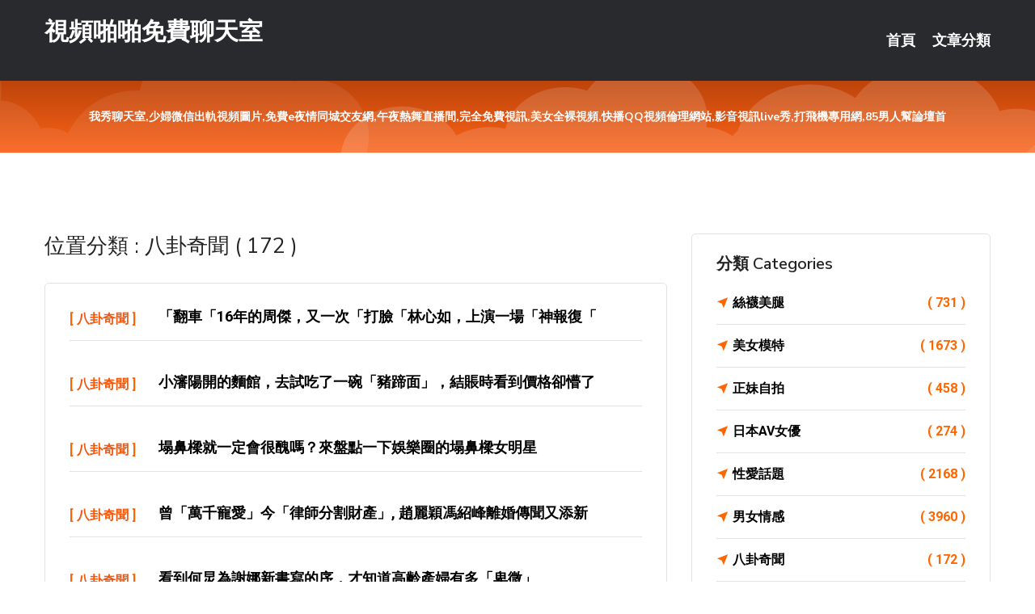

--- FILE ---
content_type: text/html; charset=UTF-8
request_url: http://app.hk98y.com/bbs/%E5%85%AB%E5%8D%A6%E5%A5%87%E8%81%9E
body_size: 30820
content:
<!DOCTYPE html>
<html lang="zh-Hant-TW">
<head>
<meta charset="utf-8">
<title>視頻啪啪免費聊天室::八卦奇聞</title>
<!-- Stylesheets -->
<link href="/css/bootstrap.css" rel="stylesheet">
<link href="/css/style.css" rel="stylesheet">
<link href="/css/responsive.css" rel="stylesheet">
<link href="/css/custom.css" rel="stylesheet">  
<!-- Responsive -->
<meta http-equiv="X-UA-Compatible" content="IE=edge">
<meta name="viewport" content="width=device-width, initial-scale=1.0, maximum-scale=1.0, user-scalable=0">
<!--[if lt IE 9]><script src="https://cdnjs.cloudflare.com/ajax/libs/html5shiv/3.7.3/html5shiv.js"></script><![endif]-->
<!--[if lt IE 9]><script src="/js/respond.js"></script><![endif]-->
</head>

<body>

<div class="page-wrapper">
    
    <!-- Main Header-->
    <header class="main-header header-style-one">
      
        <div class="upper-header">
            <div class="auto-container">
                <div class="main-box clearfix">
                    <div class="logo-box">
                        <div class="logo"><a href="/">視頻啪啪免費聊天室</a></div>
                    </div>

                    <div class="nav-outer clearfix">
                        <!-- Main Menu -->
                        <nav class="main-menu navbar-expand-md">
                            <div class="navbar-header">
                                <!-- Toggle Button -->      
                                <button class="navbar-toggler" type="button" data-toggle="collapse" data-target="#navbarSupportedContent" aria-controls="navbarSupportedContent" aria-expanded="false" aria-label="Toggle navigation">
                                    <span class="icofont-navigation-menu"></span> 
								</button>
                            </div>
                            
                            <div class="collapse navbar-collapse clearfix" id="navbarSupportedContent">
                                <ul class="navigation navbar-nav default-hover">
                                    
                                    <li><a href="/">首頁</a></li>
                                    <li class="dropdown"><a href="#">文章分類</a>
                                        <ul>
										<li><a href="/bbs/絲襪美腿">絲襪美腿</a></li><li><a href="/bbs/視訊聊天">視訊聊天</a></li><li><a href="/bbs/健康醫藥">健康醫藥</a></li><li><a href="/bbs/養生觀念">養生觀念</a></li><li><a href="/bbs/育兒分享">育兒分享</a></li><li><a href="/bbs/寵物愛好">寵物愛好</a></li><li><a href="/bbs/娛樂話題">娛樂話題</a></li><li><a href="/bbs/遊戲空間">遊戲空間</a></li><li><a href="/bbs/動漫天地">動漫天地</a></li><li><a href="/bbs/科學新知">科學新知</a></li><li><a href="/bbs/歷史縱橫">歷史縱橫</a></li><li><a href="/bbs/幽默搞笑">幽默搞笑</a></li><li><a href="/bbs/八卦奇聞">八卦奇聞</a></li><li><a href="/bbs/日本AV女優">日本AV女優</a></li><li><a href="/bbs/性愛話題">性愛話題</a></li><li><a href="/bbs/正妹自拍">正妹自拍</a></li><li><a href="/bbs/男女情感">男女情感</a></li><li><a href="/bbs/美女模特">美女模特</a></li><li><a href="/bbs/Av影片">Av影片</a></li>                                        </ul>
                                    </li>
									 
                                </ul>
                            </div>
                        </nav><!-- Main Menu End-->                        
                        <!-- Main Menu End-->
                    </div>
                </div>
            </div>
        </div>

        <!--Sticky Header-->
        <div class="sticky-header">
            <div class="auto-container clearfix">
                <!--Logo-->
                <div class="logo pull-left">
                    <a href="/">視頻啪啪免費聊天室</a>
                </div>
                
                <!--Right Col-->
                <div class="right-col pull-right">
                    <!-- Main Menu -->
                    <nav class="main-menu navbar-expand-md">
                        <button class="button navbar-toggler" type="button" data-toggle="collapse" data-target="#navbarSupportedContent1" aria-controls="navbarSupportedContent" aria-expanded="false" aria-label="Toggle navigation">
                            <span class="icon-bar"></span>
                            <span class="icon-bar"></span>
                            <span class="icon-bar"></span>
                        </button>

                          <div class="collapse navbar-collapse" id="navbarSupportedContent1">
                            <ul class="navigation navbar-nav default-hover">
                                    
                                    <li><a href="/">首頁</a></li>
                                    <li class="dropdown"><a href="#">文章分類</a>
                                        <ul>
											<li><a href="/bbs/絲襪美腿">絲襪美腿</a></li><li><a href="/bbs/視訊聊天">視訊聊天</a></li><li><a href="/bbs/健康醫藥">健康醫藥</a></li><li><a href="/bbs/養生觀念">養生觀念</a></li><li><a href="/bbs/育兒分享">育兒分享</a></li><li><a href="/bbs/寵物愛好">寵物愛好</a></li><li><a href="/bbs/娛樂話題">娛樂話題</a></li><li><a href="/bbs/遊戲空間">遊戲空間</a></li><li><a href="/bbs/動漫天地">動漫天地</a></li><li><a href="/bbs/科學新知">科學新知</a></li><li><a href="/bbs/歷史縱橫">歷史縱橫</a></li><li><a href="/bbs/幽默搞笑">幽默搞笑</a></li><li><a href="/bbs/八卦奇聞">八卦奇聞</a></li><li><a href="/bbs/日本AV女優">日本AV女優</a></li><li><a href="/bbs/性愛話題">性愛話題</a></li><li><a href="/bbs/正妹自拍">正妹自拍</a></li><li><a href="/bbs/男女情感">男女情感</a></li><li><a href="/bbs/美女模特">美女模特</a></li><li><a href="/bbs/Av影片">Av影片</a></li>                                        </ul>
                              </li>
                                                                </ul>
                          </div>
                    </nav>
                    <!-- Main Menu End-->
                </div>
                
            </div>
        </div>
        <!--End Sticky Header-->
    </header>
    <!--End Main Header -->    
    <!--Page Title-->
    <section class="page-title">
        <div class="auto-container">
            <h2 style="font-size:14px;">我秀聊天室,少婦微信出軌視頻圖片,免費e夜情同城交友網,午夜熱舞直播間,完全免費視訊,美女全裸視頻,快播QQ視頻倫理網站,影音視訊live秀,打飛機專用網,85男人幫論壇首</h2>
        </div>
    </section>
    <!--End Page Title-->
    
    <!--Sidebar Page Container-->
    <div class="sidebar-page-container">
    	<div class="auto-container">
        	<div class="row clearfix">
			
			<!--Content list Side-->
            	
	<div class="content-side col-lg-8 col-md-12 col-sm-12">
		
				<!--Group Title-->
		<div class="group-title">
			<h2>位置分類 : 八卦奇聞 ( 172 )</h2>
		</div>
				<!--Comments Area-->
		<div class="comments-area">
					<!--item Box-->
			<div class="comment-box">
				<div class="comment">
					<div class="author-thumb">[ <a href="/bbs/八卦奇聞">八卦奇聞</a> ]</div>
					<div class="comment-inner">
						<div class="comment-info clearfix">
												<strong><a href="/post/51.html">​「翻車「16年的周傑，又一次「打臉「林心如，上演一場「神報復「</a></strong>
						<div class="comment-time" style="display:none">2022-05-09</div></div>
						
					</div>
				</div>
			</div>
			<!--end item Box-->
						<!--item Box-->
			<div class="comment-box">
				<div class="comment">
					<div class="author-thumb">[ <a href="/bbs/八卦奇聞">八卦奇聞</a> ]</div>
					<div class="comment-inner">
						<div class="comment-info clearfix">
												<strong><a href="/post/15093.html">小瀋陽開的麵館，去試吃了一碗「豬蹄面」，結賬時看到價格卻懵了</a></strong>
						<div class="comment-time" style="display:none">2022-05-04</div></div>
						
					</div>
				</div>
			</div>
			<!--end item Box-->
						<!--item Box-->
			<div class="comment-box">
				<div class="comment">
					<div class="author-thumb">[ <a href="/bbs/八卦奇聞">八卦奇聞</a> ]</div>
					<div class="comment-inner">
						<div class="comment-info clearfix">
												<strong><a href="/post/18521.html">塌鼻樑就一定會很醜嗎？來盤點一下娛樂圈的塌鼻樑女明星</a></strong>
						<div class="comment-time" style="display:none">2022-05-03</div></div>
						
					</div>
				</div>
			</div>
			<!--end item Box-->
						<!--item Box-->
			<div class="comment-box">
				<div class="comment">
					<div class="author-thumb">[ <a href="/bbs/八卦奇聞">八卦奇聞</a> ]</div>
					<div class="comment-inner">
						<div class="comment-info clearfix">
												<strong><a href="/post/43294.html">曾「萬千寵愛」今「律師分割財產」, 趙麗穎馮紹峰離婚傳聞又添新</a></strong>
						<div class="comment-time" style="display:none">2022-05-02</div></div>
						
					</div>
				</div>
			</div>
			<!--end item Box-->
						<!--item Box-->
			<div class="comment-box">
				<div class="comment">
					<div class="author-thumb">[ <a href="/bbs/八卦奇聞">八卦奇聞</a> ]</div>
					<div class="comment-inner">
						<div class="comment-info clearfix">
												<strong><a href="/post/22782.html">看到何炅為謝娜新書寫的序，才知道高齡產婦有多「卑微」</a></strong>
						<div class="comment-time" style="display:none">2022-05-01</div></div>
						
					</div>
				</div>
			</div>
			<!--end item Box-->
						<!--item Box-->
			<div class="comment-box">
				<div class="comment">
					<div class="author-thumb">[ <a href="/bbs/八卦奇聞">八卦奇聞</a> ]</div>
					<div class="comment-inner">
						<div class="comment-info clearfix">
												<strong><a href="/post/1653.html">妹妹是當紅演員，而姐姐被稱春晚姐，卻無人知道她倆是親姐妹</a></strong>
						<div class="comment-time" style="display:none">2022-04-29</div></div>
						
					</div>
				</div>
			</div>
			<!--end item Box-->
						<!--item Box-->
			<div class="comment-box">
				<div class="comment">
					<div class="author-thumb">[ <a href="/bbs/八卦奇聞">八卦奇聞</a> ]</div>
					<div class="comment-inner">
						<div class="comment-info clearfix">
												<strong><a href="/post/2096.html">就在今天，賈乃亮又開豪車去李小璐家，還被扒出穿情侶裝</a></strong>
						<div class="comment-time" style="display:none">2022-04-28</div></div>
						
					</div>
				</div>
			</div>
			<!--end item Box-->
						<!--item Box-->
			<div class="comment-box">
				<div class="comment">
					<div class="author-thumb">[ <a href="/bbs/八卦奇聞">八卦奇聞</a> ]</div>
					<div class="comment-inner">
						<div class="comment-info clearfix">
												<strong><a href="/post/25635.html">易烊千璽一句「我養你啊」，粉絲瞬間融化了，謝娜的反應卻不一樣</a></strong>
						<div class="comment-time" style="display:none">2022-04-27</div></div>
						
					</div>
				</div>
			</div>
			<!--end item Box-->
						<!--item Box-->
			<div class="comment-box">
				<div class="comment">
					<div class="author-thumb">[ <a href="/bbs/八卦奇聞">八卦奇聞</a> ]</div>
					<div class="comment-inner">
						<div class="comment-info clearfix">
												<strong><a href="/post/11063.html">電影版《花千骨》立項，男主是肖戰，女主不是趙麗穎也不是鄭爽</a></strong>
						<div class="comment-time" style="display:none">2022-04-27</div></div>
						
					</div>
				</div>
			</div>
			<!--end item Box-->
						<!--item Box-->
			<div class="comment-box">
				<div class="comment">
					<div class="author-thumb">[ <a href="/bbs/八卦奇聞">八卦奇聞</a> ]</div>
					<div class="comment-inner">
						<div class="comment-info clearfix">
												<strong><a href="/post/38710.html">眾女星聲援楊麗萍，本人發視頻回應爭議，她為舞蹈的犧牲你知道嗎</a></strong>
						<div class="comment-time" style="display:none">2022-04-27</div></div>
						
					</div>
				</div>
			</div>
			<!--end item Box-->
						<!--item Box-->
			<div class="comment-box">
				<div class="comment">
					<div class="author-thumb">[ <a href="/bbs/八卦奇聞">八卦奇聞</a> ]</div>
					<div class="comment-inner">
						<div class="comment-info clearfix">
												<strong><a href="/post/3846.html">迪麗熱巴臉又崩變大媽？同樣不P圖，為何范冰冰能吊打所有女星</a></strong>
						<div class="comment-time" style="display:none">2022-04-25</div></div>
						
					</div>
				</div>
			</div>
			<!--end item Box-->
						<!--item Box-->
			<div class="comment-box">
				<div class="comment">
					<div class="author-thumb">[ <a href="/bbs/八卦奇聞">八卦奇聞</a> ]</div>
					<div class="comment-inner">
						<div class="comment-info clearfix">
												<strong><a href="/post/12954.html">鄭爽接平價美妝代言，被吐糟很廉價，但她的理由很圈粉</a></strong>
						<div class="comment-time" style="display:none">2022-04-24</div></div>
						
					</div>
				</div>
			</div>
			<!--end item Box-->
						<!--item Box-->
			<div class="comment-box">
				<div class="comment">
					<div class="author-thumb">[ <a href="/bbs/八卦奇聞">八卦奇聞</a> ]</div>
					<div class="comment-inner">
						<div class="comment-info clearfix">
												<strong><a href="/post/14471.html">馬伊琍新歡身份讓人難以接受，網友：是在報復文章？</a></strong>
						<div class="comment-time" style="display:none">2022-04-24</div></div>
						
					</div>
				</div>
			</div>
			<!--end item Box-->
						<!--item Box-->
			<div class="comment-box">
				<div class="comment">
					<div class="author-thumb">[ <a href="/bbs/八卦奇聞">八卦奇聞</a> ]</div>
					<div class="comment-inner">
						<div class="comment-info clearfix">
												<strong><a href="/post/35165.html">「2020.5.2」黑肖戰的幕後？王一博私下？狗仔絕不爆的事？任達華人怎樣？藝人每年面膜700+？王</a></strong>
						<div class="comment-time" style="display:none">2022-04-21</div></div>
						
					</div>
				</div>
			</div>
			<!--end item Box-->
						<!--item Box-->
			<div class="comment-box">
				<div class="comment">
					<div class="author-thumb">[ <a href="/bbs/八卦奇聞">八卦奇聞</a> ]</div>
					<div class="comment-inner">
						<div class="comment-info clearfix">
												<strong><a href="/post/41730.html">馬伊琍太慘了，老公出軌不是第一次經歷，前任老公也這樣幹了</a></strong>
						<div class="comment-time" style="display:none">2022-04-19</div></div>
						
					</div>
				</div>
			</div>
			<!--end item Box-->
						<!--item Box-->
			<div class="comment-box">
				<div class="comment">
					<div class="author-thumb">[ <a href="/bbs/八卦奇聞">八卦奇聞</a> ]</div>
					<div class="comment-inner">
						<div class="comment-info clearfix">
												<strong><a href="/post/28624.html">李小璐賈乃亮疑似因撫養費鬧僵，女方坦言要放男方猛料第一波來了</a></strong>
						<div class="comment-time" style="display:none">2022-04-17</div></div>
						
					</div>
				</div>
			</div>
			<!--end item Box-->
						<!--item Box-->
			<div class="comment-box">
				<div class="comment">
					<div class="author-thumb">[ <a href="/bbs/八卦奇聞">八卦奇聞</a> ]</div>
					<div class="comment-inner">
						<div class="comment-info clearfix">
												<strong><a href="/post/41948.html">女星拍戲現場擺臭臉，遭導演封殺，六百多萬片酬打水漂</a></strong>
						<div class="comment-time" style="display:none">2022-04-17</div></div>
						
					</div>
				</div>
			</div>
			<!--end item Box-->
						<!--item Box-->
			<div class="comment-box">
				<div class="comment">
					<div class="author-thumb">[ <a href="/bbs/八卦奇聞">八卦奇聞</a> ]</div>
					<div class="comment-inner">
						<div class="comment-info clearfix">
												<strong><a href="/post/7230.html">劉鑾雄情婦之一，被黑道威脅拍片，最紅時選擇與母親斷絕關係</a></strong>
						<div class="comment-time" style="display:none">2022-04-16</div></div>
						
					</div>
				</div>
			</div>
			<!--end item Box-->
						<!--item Box-->
			<div class="comment-box">
				<div class="comment">
					<div class="author-thumb">[ <a href="/bbs/八卦奇聞">八卦奇聞</a> ]</div>
					<div class="comment-inner">
						<div class="comment-info clearfix">
												<strong><a href="/post/11038.html">41歲小S整牙像「整容」，花費百萬對比驚人，網友：錢沒白花</a></strong>
						<div class="comment-time" style="display:none">2022-04-15</div></div>
						
					</div>
				</div>
			</div>
			<!--end item Box-->
						<!--item Box-->
			<div class="comment-box">
				<div class="comment">
					<div class="author-thumb">[ <a href="/bbs/八卦奇聞">八卦奇聞</a> ]</div>
					<div class="comment-inner">
						<div class="comment-info clearfix">
												<strong><a href="/post/24248.html">郎朗老婆營銷過度，再漂亮也被說包裝出來的，沒什麼氣質！</a></strong>
						<div class="comment-time" style="display:none">2022-04-12</div></div>
						
					</div>
				</div>
			</div>
			<!--end item Box-->
						<!--item Box-->
			<div class="comment-box">
				<div class="comment">
					<div class="author-thumb">[ <a href="/bbs/八卦奇聞">八卦奇聞</a> ]</div>
					<div class="comment-inner">
						<div class="comment-info clearfix">
												<strong><a href="/post/21096.html">這就是娛樂圈的潛規則，看完這些明星的遭遇，你還想進入娛樂圈嗎</a></strong>
						<div class="comment-time" style="display:none">2022-04-12</div></div>
						
					</div>
				</div>
			</div>
			<!--end item Box-->
						<!--item Box-->
			<div class="comment-box">
				<div class="comment">
					<div class="author-thumb">[ <a href="/bbs/八卦奇聞">八卦奇聞</a> ]</div>
					<div class="comment-inner">
						<div class="comment-info clearfix">
												<strong><a href="/post/19612.html">財路被斷後范冰冰首次現身，打扮邋遢不顧形象，肩膀寬厚像大媽</a></strong>
						<div class="comment-time" style="display:none">2022-04-09</div></div>
						
					</div>
				</div>
			</div>
			<!--end item Box-->
						<!--item Box-->
			<div class="comment-box">
				<div class="comment">
					<div class="author-thumb">[ <a href="/bbs/八卦奇聞">八卦奇聞</a> ]</div>
					<div class="comment-inner">
						<div class="comment-info clearfix">
												<strong><a href="/post/19733.html">張天愛和古力娜扎同框，一個清雅甜美，一個優雅大方，你更喜歡誰</a></strong>
						<div class="comment-time" style="display:none">2022-04-09</div></div>
						
					</div>
				</div>
			</div>
			<!--end item Box-->
						<!--item Box-->
			<div class="comment-box">
				<div class="comment">
					<div class="author-thumb">[ <a href="/bbs/八卦奇聞">八卦奇聞</a> ]</div>
					<div class="comment-inner">
						<div class="comment-info clearfix">
												<strong><a href="/post/4286.html">劉亦菲的顏值在國際上是什麼水平？光看車裡這驚鴻一瞥就讓人動心</a></strong>
						<div class="comment-time" style="display:none">2022-04-08</div></div>
						
					</div>
				</div>
			</div>
			<!--end item Box-->
						<!--item Box-->
			<div class="comment-box">
				<div class="comment">
					<div class="author-thumb">[ <a href="/bbs/八卦奇聞">八卦奇聞</a> ]</div>
					<div class="comment-inner">
						<div class="comment-info clearfix">
												<strong><a href="/post/33427.html">范丞丞做客《朋友請聽好》，提及范冰冰往事時，謝娜的表情微妙</a></strong>
						<div class="comment-time" style="display:none">2022-04-06</div></div>
						
					</div>
				</div>
			</div>
			<!--end item Box-->
						<!--item Box-->
			<div class="comment-box">
				<div class="comment">
					<div class="author-thumb">[ <a href="/bbs/八卦奇聞">八卦奇聞</a> ]</div>
					<div class="comment-inner">
						<div class="comment-info clearfix">
												<strong><a href="/post/32703.html">清新麗人鄭爽，穿衣搭配簡單不花俏，女生們快學起來</a></strong>
						<div class="comment-time" style="display:none">2022-04-06</div></div>
						
					</div>
				</div>
			</div>
			<!--end item Box-->
						<!--item Box-->
			<div class="comment-box">
				<div class="comment">
					<div class="author-thumb">[ <a href="/bbs/八卦奇聞">八卦奇聞</a> ]</div>
					<div class="comment-inner">
						<div class="comment-info clearfix">
												<strong><a href="/post/35839.html">古力娜扎美得太高調，穿黃色連衣裙簡約優雅，真是「異域美少女」</a></strong>
						<div class="comment-time" style="display:none">2022-04-05</div></div>
						
					</div>
				</div>
			</div>
			<!--end item Box-->
						<!--item Box-->
			<div class="comment-box">
				<div class="comment">
					<div class="author-thumb">[ <a href="/bbs/八卦奇聞">八卦奇聞</a> ]</div>
					<div class="comment-inner">
						<div class="comment-info clearfix">
												<strong><a href="/post/22666.html">上台假裝有禮貌，下台立馬就變臉，羅志祥：看你幾時完！</a></strong>
						<div class="comment-time" style="display:none">2022-04-02</div></div>
						
					</div>
				</div>
			</div>
			<!--end item Box-->
						<!--item Box-->
			<div class="comment-box">
				<div class="comment">
					<div class="author-thumb">[ <a href="/bbs/八卦奇聞">八卦奇聞</a> ]</div>
					<div class="comment-inner">
						<div class="comment-info clearfix">
												<strong><a href="/post/25509.html">當年嫌棄張衛健配不上她，轉身嫁給富豪遭拋棄，如今53歲成這樣</a></strong>
						<div class="comment-time" style="display:none">2022-04-01</div></div>
						
					</div>
				</div>
			</div>
			<!--end item Box-->
						<!--item Box-->
			<div class="comment-box">
				<div class="comment">
					<div class="author-thumb">[ <a href="/bbs/八卦奇聞">八卦奇聞</a> ]</div>
					<div class="comment-inner">
						<div class="comment-info clearfix">
												<strong><a href="/post/25167.html">比起尷尬還嘴的賈玲，忍不住「迅速還手「的黃磊女兒，更能暴露問題</a></strong>
						<div class="comment-time" style="display:none">2022-03-31</div></div>
						
					</div>
				</div>
			</div>
			<!--end item Box-->
						
		   <div align="center">
		   <span style=" display:block; padding:5px;">Page 1 of 6</span>
				<ul class="pagination">

				  <li><a class="active">1</a></li><li><a href="/bbs/八卦奇聞/page/2.html">2</a></li><li><a href="/bbs/八卦奇聞/page/3.html">3</a></li><li><a href="/bbs/八卦奇聞/page/4.html">4</a></li><li><a href="/bbs/八卦奇聞/page/5.html">5</a></li><li><a href="/bbs/八卦奇聞/page/2.html">»</a></li><li><a href="/bbs/八卦奇聞/page/6.html">最後一頁 »</a></li>					
				</ul>
				
			</div>
			
				
		</div>
		
		
	</div>	
			<!--end Content list Side-->
				
                
                <!--Sidebar Side-->
                <div class="sidebar-side col-lg-4 col-md-12 col-sm-12">
                	<aside class="sidebar default-sidebar">
						
                        <!-- Cat Links -->
                        <div class="sidebar-widget cat-links">
                        	<div class="sidebar-title">
                                <h2>分類 Categories</h2>
                            </div>
                            <ul>
							<li><a href="/bbs/絲襪美腿">絲襪美腿<span>( 731 )</span></a></li><li><a href="/bbs/美女模特">美女模特<span>( 1673 )</span></a></li><li><a href="/bbs/正妹自拍">正妹自拍<span>( 458 )</span></a></li><li><a href="/bbs/日本AV女優">日本AV女優<span>( 274 )</span></a></li><li><a href="/bbs/性愛話題">性愛話題<span>( 2168 )</span></a></li><li><a href="/bbs/男女情感">男女情感<span>( 3960 )</span></a></li><li><a href="/bbs/八卦奇聞">八卦奇聞<span>( 172 )</span></a></li><li><a href="/bbs/幽默搞笑">幽默搞笑<span>( 182 )</span></a></li><li><a href="/bbs/歷史縱橫">歷史縱橫<span>( 1677 )</span></a></li><li><a href="/bbs/科學新知">科學新知<span>( 121 )</span></a></li><li><a href="/bbs/動漫天地">動漫天地<span>( 167 )</span></a></li><li><a href="/bbs/遊戲空間">遊戲空間<span>( 375 )</span></a></li><li><a href="/bbs/娛樂話題">娛樂話題<span>( 1498 )</span></a></li><li><a href="/bbs/寵物愛好">寵物愛好<span>( 184 )</span></a></li><li><a href="/bbs/育兒分享">育兒分享<span>( 1503 )</span></a></li><li><a href="/bbs/養生觀念">養生觀念<span>( 686 )</span></a></li><li><a href="/bbs/健康醫藥">健康醫藥<span>( 197 )</span></a></li><li><a href="/bbs/視訊聊天">視訊聊天<span>( 464 )</span></a></li><li><a href="/bbs/Av影片">Av影片<span>( 23870 )</span></a></li>                            </ul>
                        </div>
						
						 <!-- ADS -->
                        <div class="sidebar-widget search-box">
                        	<div class="sidebar-title">
                                <h2>推薦連結</h2>
                            </div>
                        	
							<a href=http://p0401.com/ target=_blank><img src="http://60.199.243.193/upload/uid/4381.gif"></a>							</div>
                    </aside>
                </div>
				<!--end Sidebar Side-->
            </div>
        </div>
    </div>
    
    
    <!--Main Footer-->
    <footer class="main-footer">
        <div class="auto-container">
        
            <!--Widgets Section-->
            <div class="widgets-section">
                <div class="row clearfix">
                    
                    <!--Big Column-->
                    <div class="big-column col-lg-12 col-md-12 col-sm-12">
                        <div class="row clearfix">
                        
                            <!--Footer Column-->
                            <div class="footer-column col-lg-12 col-md-12 col-sm-12 footer-tags" align="center">
                            	<a href="http://fwwd5.com">.</a>
<a href="http://www.twst785.com">.</a>
<a href="http://rckapp.com">.</a>
<a href="http://www.dsdf52.com">.</a>
<a href="http://mo520mo.com">.</a>
<a href="http://kk89yyy.com">.</a>
<a href="http://www.aks37.com">.</a>
<a href="http://www.live1734.com">.</a>
<a href="http://kyu73.com">.</a>
<a href="http://aakw195.com">.</a>
<a href="http://y92c.com">.</a>
<a href="http://www.hae943.com">.</a>
<a href="http://www.eyh653.com">.</a>
<a href="http://www.huukhh.com">.</a>
<a href="http://ug86k.com">.</a>
<a href="http://y9308.com">.</a>
<a href="http://mwe078.com">.</a>
<a href="http://puy046.com">.</a>
<a href="http://gt98u.com">.</a>
<a href="http://tgtg96.com">.</a>
<a href="http://g78um.com">.</a>
<a href="http://www.tu66789.com">.</a>
<a href="http://www.i81en.com">.</a>
<a href="http://s63uy.com">.</a>
<a href="http://a224.ayn762.com">中年交友聊天網,真人跳舞視頻</a>
<a href="http://a473.kwsm369.com">85街 成人影城</a>
<a href="http://a487.kybm643.com">免費成人av影片</a>
<a href="http://a576.sub853.com">外國視訊,免費成人色情電影圖片</a>
<a href="http://1043636.cf6a.com">性感美女寫真集</a>
<a href="http://a203.aakw195.com">173直播外流</a>
<a href="http://www.khw38.com">.</a>
<a href="http://www.ksks357.com">.</a>
<a href="http://appkkyy.com">.</a>
<a href="http://k173z.com">.</a>
<a href="http://frm977.com">.</a>
<a href="http://www.gtz834.com">.</a>
<a href="http://www.sddg436.com">.</a>
<a href="http://s353ee.com">.</a>
<a href="http://uhe529.com">.</a>
<a href="http://www.pkpk32.com">.</a>
<a href="http://www.ysk53.com">.</a>
<a href="http://kh36yy.com">.</a>
<a href="http://www.hy89yyw.com">.</a>
<a href="http://173liveg.com">.</a>
<a href="http://rcapprc.com">.</a>
<a href="http://www.hku035.com">.</a>
<a href="http://www.a55kd.com">.</a>
<a href="http://www.am68y.com">.</a>
<a href="http://utu935.com">.</a>
<a href="http://9453ff.com">.</a>
<a href="http://tk87u.com">.</a>
<a href="http://o26cm.com">.</a>
<a href="http://dank859.com">.</a>
<a href="http://www.sexpww.com">.</a>
<a href="http://174503.rty689.com">meme視訊聊天室</a>
<a href="http://a128.btm675.com">人人碰人人摸視頻,性感長腿美女電腦桌面</a>
<a href="http://180423.s65hk.com">走光美腿偷拍</a>
<a href="http://140323.ymmu658.com">交友App結婚</a>
<a href="http://a459.ksh542.com">深夜女主播聊天,後宮夜晚十大禁用直播app</a>
<a href="http://201320.s65hk.com">中文 酷愛成人網</a>							</div>
                        </div>
                    </div>
                </div>
            </div>
        </div>
        
        <!--Footer Bottom-->
        <div class="footer-bottom">
            <div class="auto-container">
                <div class="clearfix">
                    <div class="pull-center" align="center">
                        <div class="copyright">&copy; 2026 <a href="http://app.hk98y.com">視頻啪啪免費聊天室</a> All Right Reserved.</div>
                    </div>
                </div>
            </div>
        </div>
    </footer>
    <!--End Main Footer-->
</div>

<!--Scroll to top-->
<div class="scroll-to-top scroll-to-target" data-target="html"><span class="icofont-long-arrow-up"></span></div>
<script src="/js/jquery.js"></script> 
<script src="/js/popper.min.js"></script>
<script src="/js/bootstrap.min.js"></script>

<script src="/js/owl.js"></script>
<script src="/js/wow.js"></script>
<script src="/js/validate.js"></script>

<script src="/js/appear.js"></script>
<script src="/js/script.js"></script>


</body>
</html>

